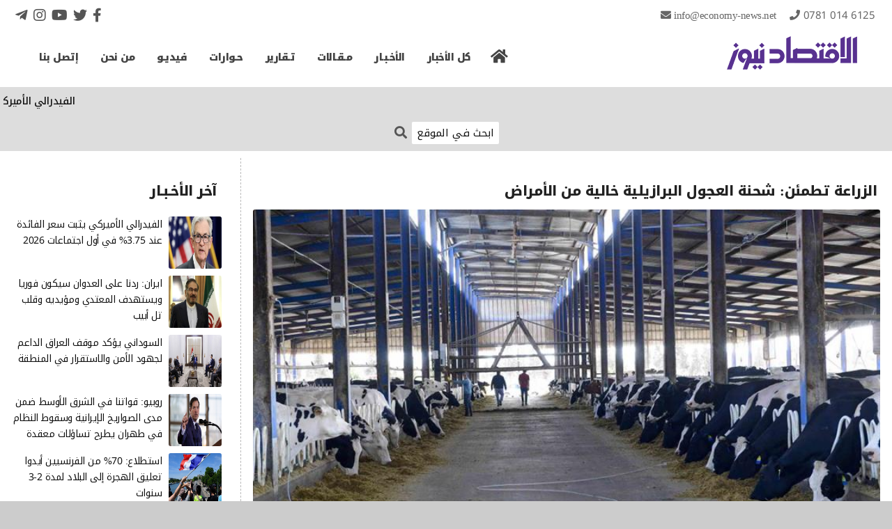

--- FILE ---
content_type: text/html; charset=UTF-8
request_url: https://economy-news.net/content.php?id=41036
body_size: 20874
content:
<!DOCTYPE html>
<html>
<head>
<meta charset='utf-8' />
<meta name='author' content='Economy News Agency' />
<meta name='generator' content='Rfaah For Design & Programming - Rfaah.com' />
<meta name='description' content='أكدت وزارة الزراعة، السبت، أن شحنة العجول المزمعة والقادمة من البرازيل خالية من الأمراض وستذبح' />
<meta name='keywords' content='economy, news, agency, iraq, arabic, bank, market, energy, money, business, index, market, construction, building' />
<meta name='viewport' content='width=device-width, initial-scale=1'>
<meta name='robots' content='all' />
<meta property='og:locale' content='ar_AR' />
<meta property='og:type' content='article' />
<meta property='og:title' content='الزراعة تطمئن: شحنة العجول البرازيلية خالية من الأمراض' />
<meta property='og:description' content='أكدت وزارة الزراعة، السبت، أن شحنة العجول المزمعة والقادمة من البرازيل خالية من الأمراض وستذبح' />
<meta property='og:site_name' content='وكالة الإقتصاد نيوز' />
<meta property='og:url' content='https://www.economy-news.net/content.php?id=41036'>
<meta property='og:image' itemprop='image' content='' />
<meta property='og:updated_time' content='1769658786' />
<meta itemprop='identifier' content='192113' />
<meta itemprop='inLanguage' content='ar' />
<meta http-equiv='X-UA-Compatible' content='IE=edge'>
<link href='' itemprop='thumbnailUrl'>
<link href='https://www.economy-news.net/class/css/main3.css' rel='stylesheet' type='text/css'>
<link href='https://www.economy-news.net/class/css/style3.css' rel='stylesheet' type='text/css'>
<link href='https://www.economy-news.net/class/css/user3.css' rel='stylesheet' type='text/css'>
<link href='https://www.economy-news.net/class/css/common3.css' rel='stylesheet' type='text/css'>
<link rel='icon' type='image/png' href='https://www.economy-news.net/images/favicon.png' />
<title>وكالة الإقتصاد نيوز - الزراعة تطمئن: شحنة العجول البرازيلية خالية من الأمراض</title>
<script type='text/javascript' src='https://www.economy-news.net/class/javascript/jquery-2.1.4.js'></script>
<script type='text/javascript' src='https://www.economy-news.net/class/javascript/javascript.js'></script>

<!-- Global site tag (gtag.js) - Google Analytics -->
<script async src='https://www.googletagmanager.com/gtag/js?id=G-YEGDMKLWMC'></script>
<script>
window.dataLayer = window.dataLayer || [];
function gtag(){dataLayer.push(arguments);}
gtag('js', new Date());
gtag('config', 'G-YEGDMKLWMC');
</script>
<script async src='https://pagead2.googlesyndication.com/pagead/js/adsbygoogle.js?client=ca-pub-5686573440506083' crossorigin='anonymous'></script>

</head>
<body>
<center>
	<div class='boxed'>
		<div class='header'>
			<div class='clearfix'>
				<div class='staycontact'>
					<a href='mailto:info@Economy-News.Net' class='email'>info@Economy-News.Net</a>
					<a href='tel:009647810146125' class='tel'>0781 014 6125</a>
				</div>
				<div class='socialmedia'>
					<a href='https://www.facebook.com/EconomyNewsAgency' title='Facebook' class='facebook enlarge'></a>
					<a href='index.php' title='Twitter' class='twitter enlarge'></a>
					<a href='index.php' title='YouTube' class='youtube enlarge'></a>
					<a href='https://www.instagram.com/economynewsiraq/' title='Instagram' class='instagram enlarge'></a>
					<a href='https://t.me/Economynews2021' title='Telegram' class='telegram enlarge'></a>
				</div>
			</div>
			<div class='logo light'>
				<a href='index.php' title='E C O N O M Y - N E W S'><img src='https://www.economy-news.net/images/logo.png'></a>
			</div>
			<div class='menu' style='max-width:830px;'>
				<ul>
					<li><a href='index.php' title='الرئيسية' class='homeicon' id='link0'></a></li>
					<li><a href='search.php?all=' id='link1'>كل الأخبار</a></li>
					<li>
						<a href='content.php' id='link2'>الأخـبـار</a>
						<ul>
							<li><a href='content.php?ctgryid=1'>مصارف</a></li>
							<li><a href='content.php?ctgryid=2'>بورصة</a></li>
							<li><a href='content.php?ctgryid=3'>طاقة</a></li>
							<li><a href='content.php?ctgryid=5'>إعمار وبناء</a></li>
							<li><a href='content.php?ctgryid=6'>مال وأعمال</a></li>
							<li><a href='content.php?ctgryid=9'>عربي ودولي</a></li>
							<li><a href='content.php?ctgryid=12'>محليات</a></li>
						</ul>
					</li>
					<li><a href='content.php?ctgryid=4' id='link3'>مـقـالات</a></li>
					<li><a href='content.php?ctgryid=7' id='link4'>تـقارير</a></li>
					<li><a href='content.php?ctgryid=8' id='link5'>حـوارات</a></li>
					<li><a href='content.php?ctgryid=10' id='link6'>فيديـو</a></li>
					<li><a href='aboutus.php' id='link7'>من نحن</a></li>
					<li><a href='contactus.php' id='link8'>إتصل بنا</a></li>
				</ul>
			</div>
			<div class='minimenulink' title='القائمة'></div>
		</div>
		<div class='minimenu'>
			<span class='close' title='إغلاق'>×</span>
			<ul>
				<li><a href='index.php'>الرئيسية</a></li>
				<li><a href='search.php?all='>كل الأخبار</a></li>
				<li><a href='content.php'>الأخـبـار</a></li>
				<li><a href='content.php?ctgryid=1' class='sublink'>مصارف</a></li>
				<li><a href='content.php?ctgryid=2' class='sublink'>بورصة</a></li>
				<li><a href='content.php?ctgryid=3' class='sublink'>طاقة</a></li>
				<li><a href='content.php?ctgryid=5' class='sublink'>إعمار وبناء</a></li>
				<li><a href='content.php?ctgryid=6' class='sublink'>مال وأعمال</a></li>
				<li><a href='content.php?ctgryid=9' class='sublink'>عربي ودولي</a></li>
				<li><a href='content.php?ctgryid=4'>مـقـالات</a></li>
				<li><a href='content.php?ctgryid=7'>تـقارير</a></li>
				<li><a href='content.php?ctgryid=8'>حـوارات</a></li>
				<li><a href='content.php?ctgryid=10'>فيديـو</a></li>
				<li><a href='aboutus.php'>من نحن</a></li>
				<li><a href='contactus.php'>إتصل بنا</a></li>
			</ul>
		</div>
		<div class='bodypage'>
			<div class='movetextbar clearfix'>
				<div class='titlemovetext'><a href='search.php?all='>آخر الأخـبـار</a></div>
				<div class='movetext'>
					<div id='marquee'>
		<a href='content.php?id=65101'>الفيدرالي الأميركي يثبت سعر الفائدة عند 3.75% في أول اجتماعات 2026</a>
		&nbsp; <span>الإقتصاد نيوز</span> &nbsp;
		<a href='content.php?id=65100'>ايران: ردنا على العدوان سيكون فوريا ويستهدف المعتدي ومؤيديه وقلب تل أبيب</a>
		&nbsp; <span>الإقتصاد نيوز</span> &nbsp;
		<a href='content.php?id=65099'>السوداني يؤكد موقف العراق الداعم لجهود الأمن والاستقرار في المنطقة</a>
		&nbsp; <span>الإقتصاد نيوز</span> &nbsp;
		<a href='content.php?id=65098'>روبيو: قواتنا في الشرق الأوسط ضمن مدى الصواريخ الإيرانية وسقوط النظام في طهران يطرح تساؤلات معقدة</a>
		&nbsp; <span>الإقتصاد نيوز</span> &nbsp;
		<a href='content.php?id=65097'>استطلاع: 70% من الفرنسيين أيدوا تعليق الهجرة إلى البلاد لمدة 2-3 سنوات</a>
		&nbsp; <span>الإقتصاد نيوز</span> &nbsp;
		<a href='content.php?id=65096'>وزير الخزانة الأميركي يبدد تكهنات التدخل لدعم الين ويشيد بالدولار "القوي"
</a>
		&nbsp; <span>الإقتصاد نيوز</span> &nbsp;
		<a href='content.php?id=65095'>العراق يؤكد لتركيا أهميّة ترجمة التفاهمات والاتفاقيات المائية لخطوات ملموسة
</a>
		&nbsp; <span>الإقتصاد نيوز</span> &nbsp;
		<a href='content.php?id=65094'>وزيرا خارجية إيران وتركيا يؤكدان رفضهما التهديدات والتدخلات في شؤون دول المنطقة
</a>
		&nbsp; <span>الإقتصاد نيوز</span> &nbsp;
		<a href='content.php?id=65093'>العواصف تعطل شحن الحاويات في أوروبا</a>
		&nbsp; <span>الإقتصاد نيوز</span> &nbsp;
		<a href='content.php?id=65092'>نفط ميسان: تقدم ملحوظ في 12 موقعاً لتشييد أنابيب النفط والغاز في حقل الحلفاية
</a>
		&nbsp; <span>الإقتصاد نيوز</span> &nbsp;</div>
				</div>
				<div class='searchform'>
					<form action='search.php' method='post'>
						<input type='text' name='searchtext' placeholder='ابحث في الموقع' required>
						<button type='submit' name='search' title='بحث'></button>
					</form>
				</div>
			</div>
	<div class='row py10'>
		<div class='col73'>
	<div class='block' style='max-width:100%;'>
		<div class='title fs17 fw800'>الزراعة تطمئن: شحنة العجول البرازيلية خالية من الأمراض</div>
		<div>
	<div class='center'>
		<img src='https://www.economy-news.net/vrsfls/cntnt/pctr/42680.jpeg' class='xw900 wp100 round3'>
		<div class='fw500 fs14 my10'>عجول</div>
	</div>
	<div class='row rowaround my15'>
		<div class='contentlinks mt10'>
			<i></i><span class='fw500'><a href='content.php?ctgryid=12'>محليات</a></span>
		</div>
		<div class='contenticons my10'>
			<a href='content.php?id=41036&txt=' title='حفظ كنص' class='savetext'></a>
			<a href='content.php?id=41036&html=' title='حفظ إتش تي إم ال' class='savehtml'></a>
			<a href='#' title='أخبر صديقك' class='tellfriend'></a>
			<a href='content.php?id=41036&print=' title='نسخة للطباعة' class='print' target='_blank'></a>
		</div>
	</div>
	<div id='loading' class='hidden center h50'><img src='images/loading.gif' class='h50'></div>
	<div id='result' class='red center'></div>
	<form class='hidden my15' id='tellfriend'>
		<input type='hidden' name='tellfriend' value=''>
		<input type='hidden' name='id' value='41036'>
		<input type='hidden' name='title' value='الزراعة تطمئن: شحنة العجول البرازيلية خالية من الأمراض'>
		<center>
			<div class='blue'>أخبر صديقك</div>
			<input type='text' name='fname' placeholder='صديقك*' required class='w300'>
			<input type='text' name='femail' placeholder='ايميل صديقك*' required class='w300' pattern='[a-zA-Z0-9._%+-]+@[a-zA-Z0-9.-]+\.[a-zA-Z]{2,7}$' title='بريد إلكتروني غير صحيح'>
			<input type='submit' value='إرسال'>
		</center>
	</form>
	<hr>
	<div class='mx15'>
		<div class='mt15'><span class='fw500'>الاقتصاد نيوز - بغداد</span></div>
		<p dir="rtl" style="text-align:justify">أكدت وزارة الزراعة، السبت، أن شحنة العجول المزمعة والقادمة من البرازيل خالية من الأمراض وستذبح على الطريقة الشرعية داخل العراق.</p>

<p dir="rtl" style="text-align:justify">وقال مدير عام دائرة البيطرة ثامر حبيب حمزة الخفاجي٬ في تصريح أوردته وكالة الأنباء الرسمية٬ واطلعت عليه &quot;الاقتصاد نيوز&quot;٬ إن &quot;دائرة البيطرة شكلت فريقا طبيا متخصصاً لفحص شحنة العجول القادمة من البرازيل للعراق لضمان سلامتها وخلوها من الأمراض الوبائية&quot;.<br />
<br />
وأضاف، أن &quot;الشحنة القادمة خالية من أي أمراض ولا تحتوي على حيوانات نافقة وجميع الرؤوس سليمة وتحمل شهادات صحية من بلد المنشأ وسيتم أيضا حجرها قبل دخولها البلاد وعمليات الذبح داخل العراق تتم وفق الشريعة الإسلامية&quot;.<br />
<br />
وتابع، أنه &quot;على ضوء الشحنات المستمرة فإن أسعار اللحوم ستنخفض مع قرب شهر رمضان&quot;، داعيا التجار إلى النظر لحاجات المواطنين وعدم التفكير بالأرباح فقط.<br />
<br />
وأعلنت وزارة الزراعة، الخميس الماضي، عن إصدارها موافقات للسماح باستيراد 17 ألف رأس من العجول من مناشئ عالمية معروفة إلى العراق.<br />
وقال مدير عام دائرة الثروة الحيوانية وليد محمد رزوقي لوكالة الأنباء العراقية (واع): إنه &quot;تمت الموافقة والسماح لإحدى الشركات بإدخال 17 ألف رأس عجل من المناشئ المعروفة وهي البرازيل والإكوادور وكولومبيا&quot;، مؤكدة أنها &quot;بمواصفات جيدة جداً وعالية الجودة&quot;. وأضاف، أن &quot;طلبات الاستيراد لهذه المواشي ستزداد بشكل كبير نتيجة سماح وزارة الزراعة ودائرة الثروة الحيوانية ودائرة البيطرة بحرية الاستيراد من الدول المعروفة وسيكون هذا الموضوع مستمرا وسيساهم بشكل كبير في انخفاض أسعار اللحوم لمستويات مقبولة بالنسبة للمواطن العراقي &quot;.&nbsp;<br />
<br />
وأوضح رزوقي، أن &quot;الارتفاع الذي تشهده الأسواق المحلية بأسعار اللحوم غير مبرر وبحسب إحصائيات فعلية أجرتها الوزارة فإن كلفة الكيلو غرام الواحد هي 10 آلاف دينار عراقي&quot;، مؤكدا، أن &quot;الإجراءات مستمرة للسيطرة على الأسعار&quot;.</p>

	</div>
	<span class='center'></span>
	<hr class='mt15'>
	<div class='row rowaround my15'>
		<div><span class='gray'>مشاهدات</span> <span class='fs13 ls0'>1213</span></div>
		<div><span class='gray'>أضيف</span> <span class='fs13 ls0'>2024/03/02 - 5:50 PM</span></div>
	</div>
	<hr>
	<div class='contentsocialmedia center my15'>
		<a href="javascript:window.open('https://www.facebook.com/sharer/sharer.php?u=https://www.economy-news.net/content.php?id=41036','facebook-share-dialog','width=500,height=450');" title='Facebook' class='facebook enlarge'></a>
		<a href="javascript:window.open('https://twitter.com/intent/tweet?url=https://www.economy-news.net/content.php?id=41036&text=الزراعة تطمئن: شحنة العجول البرازيلية خالية من الأمراض','twitter-share-dialog','width=500,height=450');" title='Twitter' class='twitter enlarge'></a>
		<a href='https://api.whatsapp.com/send?phone=&text=الزراعة تطمئن: شحنة العجول البرازيلية خالية من الأمراض https://www.economy-news.net/content.php?id=41036' title='Whatsapp' target='_blank' class='whatsapp enlarge'></a>
		<a href='https://telegram.me/share/url?url=https://www.economy-news.net/content.php?id=41036&text=الزراعة تطمئن: شحنة العجول البرازيلية خالية من الأمراض' title='Telegram' target='_blank' class='telegram enlarge'></a>
		<a href='viber://forward?text=الزراعة تطمئن: شحنة العجول البرازيلية خالية من الأمراض https://www.economy-news.net/content.php?id=41036' title='Viber' target='_blank' class='viber enlarge'></a>
	</div>
		</div>
	</div>
		</div>
		<div class='col1'></div>
		<div class='col26'>
	<div class='block' style='max-width:100%;'>
		<div class='title fs17 fw800'>آخر الأخـبـار</div>
		<div>
		<div class='row ofh my10 right'>
			<div class='col25s h75'>
				<a href='content.php?id=65101'>
					<img src='https://www.economy-news.net/vrsfls/cntnt/pctr/80849.jpeg' class='light round3 whp100'>
				</a>
			</div>
			<div class='col75s h75 pr10 fs14 lh17'>
				<a href='content.php?id=65101'>الفيدرالي الأميركي يثبت سعر الفائدة عند 3.75% في أول اجتماعات 2026</a>
			</div>
		</div>
		<div class='row ofh my10 right'>
			<div class='col25s h75'>
				<a href='content.php?id=65100'>
					<img src='https://www.economy-news.net/vrsfls/cntnt/pctr/80847.jpeg' class='light round3 whp100'>
				</a>
			</div>
			<div class='col75s h75 pr10 fs14 lh17'>
				<a href='content.php?id=65100'>ايران: ردنا على العدوان سيكون فوريا ويستهدف المعتدي ومؤيديه وقلب تل أبيب</a>
			</div>
		</div>
		<div class='row ofh my10 right'>
			<div class='col25s h75'>
				<a href='content.php?id=65099'>
					<img src='https://www.economy-news.net/vrsfls/cntnt/pctr/80845.jpeg' class='light round3 whp100'>
				</a>
			</div>
			<div class='col75s h75 pr10 fs14 lh17'>
				<a href='content.php?id=65099'>السوداني يؤكد موقف العراق الداعم لجهود الأمن والاستقرار في المنطقة</a>
			</div>
		</div>
		<div class='row ofh my10 right'>
			<div class='col25s h75'>
				<a href='content.php?id=65098'>
					<img src='https://www.economy-news.net/vrsfls/cntnt/pctr/80843.jpg' class='light round3 whp100'>
				</a>
			</div>
			<div class='col75s h75 pr10 fs14 lh17'>
				<a href='content.php?id=65098'>روبيو: قواتنا في الشرق الأوسط ضمن مدى الصواريخ الإيرانية وسقوط النظام في طهران يطرح تساؤلات معقدة</a>
			</div>
		</div>
		<div class='row ofh my10 right'>
			<div class='col25s h75'>
				<a href='content.php?id=65097'>
					<img src='https://www.economy-news.net/vrsfls/cntnt/pctr/80841.jpg' class='light round3 whp100'>
				</a>
			</div>
			<div class='col75s h75 pr10 fs14 lh17'>
				<a href='content.php?id=65097'>استطلاع: 70% من الفرنسيين أيدوا تعليق الهجرة إلى البلاد لمدة 2-3 سنوات</a>
			</div>
		</div>
		<div class='row ofh my10 right'>
			<div class='col25s h75'>
				<a href='content.php?id=65096'>
					<img src='https://www.economy-news.net/vrsfls/cntnt/pctr/80839.jpg' class='light round3 whp100'>
				</a>
			</div>
			<div class='col75s h75 pr10 fs14 lh17'>
				<a href='content.php?id=65096'>وزير الخزانة الأميركي يبدد تكهنات التدخل لدعم الين ويشيد بالدولار "القوي"
</a>
			</div>
		</div>
		<div class='row ofh my10 right'>
			<div class='col25s h75'>
				<a href='content.php?id=65095'>
					<img src='https://www.economy-news.net/vrsfls/cntnt/pctr/80837.jpg' class='light round3 whp100'>
				</a>
			</div>
			<div class='col75s h75 pr10 fs14 lh17'>
				<a href='content.php?id=65095'>العراق يؤكد لتركيا أهميّة ترجمة التفاهمات والاتفاقيات المائية لخطوات ملموسة
</a>
			</div>
		</div>
		<div class='row ofh my10 right'>
			<div class='col25s h75'>
				<a href='content.php?id=65094'>
					<img src='https://www.economy-news.net/vrsfls/cntnt/pctr/80835.jpg' class='light round3 whp100'>
				</a>
			</div>
			<div class='col75s h75 pr10 fs14 lh17'>
				<a href='content.php?id=65094'>وزيرا خارجية إيران وتركيا يؤكدان رفضهما التهديدات والتدخلات في شؤون دول المنطقة
</a>
			</div>
		</div>
		<div class='row ofh my10 right'>
			<div class='col25s h75'>
				<a href='content.php?id=65093'>
					<img src='https://www.economy-news.net/vrsfls/cntnt/pctr/80833.jpg' class='light round3 whp100'>
				</a>
			</div>
			<div class='col75s h75 pr10 fs14 lh17'>
				<a href='content.php?id=65093'>العواصف تعطل شحن الحاويات في أوروبا</a>
			</div>
		</div>
		<div class='row ofh my10 right'>
			<div class='col25s h75'>
				<a href='content.php?id=65092'>
					<img src='https://www.economy-news.net/vrsfls/cntnt/pctr/80831.jpg' class='light round3 whp100'>
				</a>
			</div>
			<div class='col75s h75 pr10 fs14 lh17'>
				<a href='content.php?id=65092'>نفط ميسان: تقدم ملحوظ في 12 موقعاً لتشييد أنابيب النفط والغاز في حقل الحلفاية
</a>
			</div>
		</div>
		</div>
	</div>
		</div>
	</div>
		</div>
		<div class='footer'>
			<div class='copyright'>
				جميع الحقوق محفوظة <span class='ls1'>www.Economy-News.Net &copy; 2026</span>
			</div>
		</div>
	</div>
	<div id='modal'>
		<div id='closemodal' title='إغلاق'>×</div>
		<div id='bigimagemodal'><img></div>
		<div id='captionmodal'></div>
	</div>
	
</center>
</body>
</html>

--- FILE ---
content_type: text/html; charset=utf-8
request_url: https://www.google.com/recaptcha/api2/aframe
body_size: 270
content:
<!DOCTYPE HTML><html><head><meta http-equiv="content-type" content="text/html; charset=UTF-8"></head><body><script nonce="HJXfmJVE0ZGq0X9MuYl4hw">/** Anti-fraud and anti-abuse applications only. See google.com/recaptcha */ try{var clients={'sodar':'https://pagead2.googlesyndication.com/pagead/sodar?'};window.addEventListener("message",function(a){try{if(a.source===window.parent){var b=JSON.parse(a.data);var c=clients[b['id']];if(c){var d=document.createElement('img');d.src=c+b['params']+'&rc='+(localStorage.getItem("rc::a")?sessionStorage.getItem("rc::b"):"");window.document.body.appendChild(d);sessionStorage.setItem("rc::e",parseInt(sessionStorage.getItem("rc::e")||0)+1);localStorage.setItem("rc::h",'1769658790421');}}}catch(b){}});window.parent.postMessage("_grecaptcha_ready", "*");}catch(b){}</script></body></html>